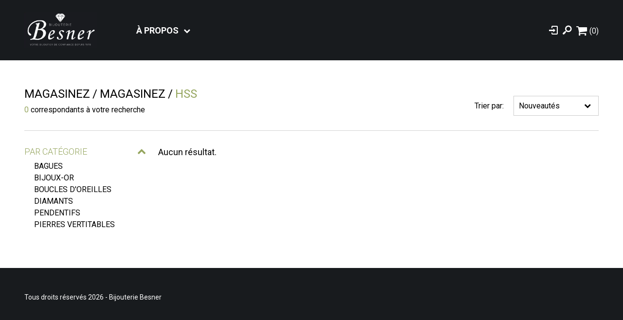

--- FILE ---
content_type: text/html; charset=utf-8
request_url: https://bijouteriebesner.com/catalogue/magasinez/categorie/chaines-ch/hss
body_size: 4117
content:
<!DOCTYPE HTML><html xmlns="http://www.w3.org/1999/xhtml" xml:lang="fr" lang="fr" dir="ltr" ><head><meta name='viewport' content='width=device-width, initial-scale=1, maximum-scale=5,viewport-fit=cover'><meta name='google' content='notranslate'><meta http-equiv="Content-Type" content="text/html; charset=utf-8" /><meta name="description" content="Magasinez, Hss | Bijouterie Besner" /><meta name="keywords" content="Magasinez, Hss, Bijouterie, Besner" /><title>Hss Magasinez </title><link href="//bijouteriebesner.com/css/cms/global.min.css?1684244193" rel="stylesheet" /><link href="//bijouteriebesner.com/css/block/block-1.min.css?1684244193" rel="stylesheet" /><link href="//bijouteriebesner.com/css/cms/baseContact.min.css?1684244193" rel="stylesheet" /><link href="https://bijouteriebesner.com/css/cms/footer.min.css?1684244193" rel="stylesheet" /><link href="//bijouteriebesner.com/css/popup.min.css?1684244194" rel="stylesheet" /><link href="https://fonts.googleapis.com/css?family=Roboto:300,400,500,700,900&display=swap" rel="stylesheet"><link href="//bijouteriebesner.com/css/store/catalogue.min.css?1684244194" rel="stylesheet" /><script> var _PROGSPAY_SECRET = "669dea74-7143-11eb-9439-0242ac130002"; </script><script>var _BLOCK_VERSION = "1";</script><script src="//cdn.progexpert.com/js/jquery/jquery-3.6.3.min.js" ></script><script src="//cdn.progexpert.com/js/jquery/ui-1.13.1/jquery-ui.min.js" ></script><script src="//cdn.progexpert.com/js/jquery/timedatepicker/jquery.datetimepicker.js" ></script><link rel="canonical" hreflang="fr-ca" href="//bijouteriebesner.com/catalogue/magasinez/categorie/chaines-ch/hss" /><script id="Nschema-org" class="sw-seo schema website" type=application/ld+json >[{"@context":"https:\/\/schema.org","@type":"BreadcrumbList","itemListElement":[{"@type":"ListItem","position":2,"item":{"@id":"\/\/bijouteriebesner.com\/catalogue\/magasinez","name":"MAGASINEZ"}},{"@type":"ListItem","position":5,"item":{"@id":"\/\/bijouteriebesner.com\/catalogue\/magasinez\/categorie\/chaines-ch\/hss","name":"HSS"}},{"@type":"ListItem","position":1,"item":{"@id":"\/\/bijouteriebesner.com\/catalogue","name":"Catalogue"}}]}]</script><script src="//bijouteriebesner.com/js/min/mod_store_js-catalogue.min.js?1677690755" ></script><script src="//bijouteriebesner.com/js/min/js_sw-software.min.js?1678477677" ></script><script src="//bijouteriebesner.com/js/min/js_sw-sw_script.min.js?1679497648" ></script><script src="//bijouteriebesner.com/js/min/js_sw-sw.min.js?1684243830" ></script><style >#menu_Support { display: none; }</style><script src="//cdn.progexpert.com/js/loadcss.js" ></script><link rel='dns-prefetch' href='//cdn.progexpert.com/' /></head><body id='body' class="bijouteriebesner-com"> <div class="js-reveal sw-header" data-section="header" ><div class="wrapper" ><div class="main-zone" ><a href="//bijouteriebesner.com" class="logo-wrapper" rel="dofollow" title="Bijouterie Besner" hreflang="fr"><img src="//bijouteriebesner.com/css/img/logo.png?1611166202" alt="Bijouterie Besner" title="Bijouterie Besner" /></a><div class="main-menu" ><ul ><li class="has-menu" ><a href="//bijouteriebesner.com/a-propos" class="no-nav js-section-menu" rel="dofollow" title="À propos" hreflang="fr">À propos</a><ul class="sub-menu" ><li ><a href="//bijouteriebesner.com/nos-politiques" rel="dofollow" title="Nos politiques" hreflang="fr">Nos politiques</a></li></ul></li><li class="responsive-header" ><div ><a href="//bijouteriebesner.com" rel="dofollow" title="Bijouterie Besner" hreflang="fr"><img src="//bijouteriebesner.com/css/img/logo.png?1611166202" alt="Bijouterie Besner" title="Bijouterie Besner" /></a></div><button class="icon-cancel" data-toggle="toggle-menu" data-target="body" title="Fermer le menu" ></button></li><li class="hide-small profile" data-tooltip="Connexion" ><button class="icon-login" title="Connexion" data-click='click-1623115262696e6dc9cdecb8.29403529' ></button></li><li class="hide-small" data-tooltip="Recherche" ><button class="icon-search" title="Recherche" data-click='click-551455813696e6dc9cded38.31771547' ></button></li></ul></div></div><ul class="alt-menu" ><li class="hide-small profile" data-tooltip="Connexion" ><button class="icon-login" title="Connexion" data-click='click-1623115262696e6dc9cdecb8.29403529' ></button></li><li class="hide-small" data-tooltip="Recherche" ><button class="icon-search" title="Recherche" data-click='click-551455813696e6dc9cded38.31771547' ></button></li><li class="cart-header js-async" data-section="CartHeader" data-sw='sw-1113833592696e6dc9cdf082.71157021' ><a href="//bijouteriebesner.com/cart" class="icon-cart" aria-label="Panier d'achat" rel="nofollow" title="Panier" hreflang="fr"><span ></span></a><div class="list-product-header" ><p class="empty-cart" >Votre panier est vide.</p><a href="//bijouteriebesner.com/cart" aria-label="Panier d'achat" class="button blue" rel="nofollow" title="Accéder au panier" hreflang="fr"><span >Accéder au panier</span></a></div></li><li class="menu-item" ><button class="icon-menu" data-toggle="toggle-menu" data-target="body" title="Menu" ></button></li></ul></div></div><div id="catalogue" data-section="PageContent" class="sw-content" ><div class="wrapper" ><div data-section="TopCatalogue" ><div class="block__wrapper" ></div><div class="js-reveal" ><div class="breadcrumb" ><h1 ><a href="/catalogue/" rel="dofollow" hreflang="fr">Magasinez</a><a href="//bijouteriebesner.com/catalogue/magasinez" rel="dofollow" hreflang="fr"><span >MAGASINEZ</span></a><a href="//bijouteriebesner.com/catalogue/magasinez/categorie/chaines-ch/hss" rel="dofollow" hreflang="fr"><span >HSS</span></a></h1><p ><span >0</span> correspondants à votre recherche</p></div><div class="sort-wrapper" ><label for="sort" >Trier par:</label><div class="select-wrapper" ><select name="sort" id="sort" data-change='change-1245718985696e6dc9c39c97.57655712' ><option value="latest" selected>Nouveautés</option><option value="asc" >De A à Z</option><option value="desc" >De Z à A</option><option value="price-asc" >Prix croissant</option><option value="price-desc" >Prix décroissant</option></select></div></div><button class="btn-filter button" data-toggle="toggle-catalogue-menu" data-target="body" title="Filtres" ><span >Filtres</span></button></div></div><div data-section="LeftCatalogue" ></div><div data-section="ContentCatalogue" ><p class="no-results" >Aucun résultat.</p></div></div><button class="btn-top js-btn-top" title="Haut de la page" ></button></div><div class="js-reveal sw-footer" data-section="footer" ><div class="wrapper" ><p >Tous droits réservés 2026 - Bijouterie Besner</p></div></div><script src="//bijouteriebesner.com/js/min/js-common.min.js?1731438809" ></script><script src="//cdn.progexpert.com/js/lib/jquery.md5.js" ></script><script > var request = {"p":"catalogue","lg":"","ot":"s","tab":0,"section":"magasinez","cat":"categorie","sub_cat":"chaines-ch","brand":"hss","color":"color","size":"size","product":"product","page":1,"range":"range","productFilter":{"section":"magasinez","cat":"categorie","sub_cat":"chaines-ch","brand":"hss","range":"range","color":"color","size":"size","product":"product"},"total_page":0}; request.module = request.module || {}; var _LG = 'fr_CA'; var _DEFAUT_LG = 'fr_CA'; var _SITE_URL = '//bijouteriebesner.com/'; var _SITE_LG = '//bijouteriebesner.com/'; var _PROJECT_NAME = 'besner'; var _DISPATCH_URL = '//bijouteriebesner.com/mod/act_p/DispatchAct.php'; var _SRC_URL = '//cdn.progexpert.com/'; var _CONNECTED= 'NO'; var _SRC_URL_TINY = '//cdn.progexpert.com/'; var _SITE_URL_NO_S = '//bijouteriebesner.com/'; var session_id = '13fb071e187b93c815891ee422c4e957'; var _BASE_DIR = '/home/besner/public_html/inc/../'; var _LANG = 'fr'; var _SERVER_DATE = '1768844745'; var _isMobile = '0'; var isChrome = navigator.userAgent.includes("Chrome") && navigator.vendor.includes("Google Inc"); var traduction = {}; traduction['confirm'] = 'Confirmer'; traduction['recherche'] = 'Recherche'; traduction['attention'] = 'Attention'; var request = {"p":"catalogue","lg":"","ot":"s","tab":0,"section":"magasinez","cat":"categorie","sub_cat":"chaines-ch","brand":"hss","color":"color","size":"size","product":"product","page":1,"range":"range","productFilter":{"section":"magasinez","cat":"categorie","sub_cat":"chaines-ch","brand":"hss","range":"range","color":"color","size":"size","product":"product"},"total_page":0}; request.module = request.module || {}; var swCall = {"sw-1137920353696e6dc9b92a32.63920239":{"path":"cart","a":"AddGiftCard","module":{"CartOrder":"CartOrder","CartSection":"CartSection"}},"sw-1534600608696e6dc9b92ab2.50789252":{"path":"Cart","a":"RemoveGiftCard","module":{"CartOrder":"CartOrder","CartSection":"CartSection"}},"sw-838311939696e6dc9b92b76.00960249":{"path":"cart","a":"SetPromoCode","module":{"CartOrder":"CartOrder","CartSection":"CartSection"}},"keypress-143207364696e6dc9b92ba6.11174615":{"path":"cart","a":"SetComment"},"sw-1105500602696e6dc9b92cb2.88073059":{"path":"Cart","a":"UpdateShippingService","module":{"CartOrder":"CartOrder","ShippingSelection":"ShippingSelection"}},"sw-1616669982696e6dc9b934f1.50650237":{"a":"AddCart","form":{"qty":1},"path":"Product","module":{"CartContent":"CartContent","CartRelated":"CartRelated"}},"submit-469010523696e6dc9ba4ba1.50692610":{"a":"SetOptionFilter","path":"Catalogue","page":1,"module":{"ContentCatalogue":"ContentCatalogue","TopCatalogue":"TopCatalogue","LeftCatalogue":"LeftCatalogue"}},"submit-1283661307696e6dc9bbec25.84499017":{"path":"Product","a":"AddGiftCard"},"sw-1098871986696e6dc9bbedd4.87248429":{"a":"AddCart","path":"Product"},"sw-987856242696e6dc9bbeea0.79810724":{"nav":"prev","path":"Product","a":"ProductNavigation","module":{"InfoProduct":"InfoProduct","ImageProduct":"ImageProduct","TopProduct":"TopProduct"}},"sw-1344105368696e6dc9bbeec2.20756280":{"nav":"next","path":"Product","a":"ProductNavigation","module":{"InfoProduct":"InfoProduct","ImageProduct":"ImageProduct","TopProduct":"TopProduct"}},"change-1245718985696e6dc9c39c97.57655712":{"path":"Catalogue","module":{"ContentCatalogue":"ContentCatalogue"},"page":1,"a":"setSort","sort":"price-desc"},"submit-680089620696e6dc9c40af0.89103113":{"a":"SetOptionFilter","path":"Catalogue","page":1,"module":{"ContentCatalogue":"ContentCatalogue","TopCatalogue":"TopCatalogue","LeftCatalogue":"LeftCatalogue"}},"click-1623115262696e6dc9cdecb8.29403529":{"path":"Popup","a":"Login"},"click-551455813696e6dc9cded38.31771547":{"path":"popup","a":"Search"},"sw-1113833592696e6dc9cdf082.71157021":{"path":"Cart","module":{"CartHeader":"none"}}}; $(document).ready(function() { if(typeof(statmemesave) !== 'undefined' && _CONNECTED =='YES'){statmemesave();}function createCookie(name,value,days) { if (days) { var date = new Date(); date.setTime(date.getTime()+(days*24*60*60*1000)); var expires = '; expires='+date.toGMTString(); } else var expires = ''; document.cookie = name+'='+value+expires+'; path=/'; } function readCookie(name) { var nameEQ = name + '='; var ca = document.cookie.split(';'); for(var i=0;i < ca.length;i++) { var c = ca[i]; while (c.charAt(0)==' ') c = c.substring(1,c.length); if (c.indexOf(nameEQ) == 0) return c.substring(nameEQ.length,c.length); } return null; } function eraseCookie(name) {createCookie(name,'',-1);} /*Force popup for test resons. Keep in comments */ /*setTimeout(function() { popup('',true,'promo '); },1000);*/ /*CLICK COUNTER*/ $('body').on('click','.popup-promo a',function(){ var url = $(this).attr('href'); $.post(_SITE_URL+'mod/act_p/PopupAct.php',{a:'clickCounter', popup:$(this).parents('[data-popup]').data('popup')},function(data){ window.location.href = url; }); return false; }); }); var _SLIDER_TIMER = '5000'; var traduction = {}; _PAYMENT_PROVIDER = 'Stripe'; traduction['card_error'] = 'Vos informations bancaires sont incorrects.'; traduction['pending_query'] = 'Requête en cours. Merci de patienter.'; traduction['validate_form'] = 'Veuillez remplir les champs requis.'; traduction['validate_form_email'] = 'Votre adresse courriel n\'est pas valide.'; traduction['query_error'] = 'Une erreur est survenue lors de la requête.'; traduction['catalogue_url'] = 'catalogue'; traduction['max_companion'] = 'Participants maximum atteint'; traduction['select_qty'] = 'Veuillez sélectionner une grandeur.'; traduction['select_size'] = 'Veuillez sélectionner une grandeur.'; _PAYMENT_PROVIDER = 'default'; traduction['card_error'] = 'Vos informations bancaires sont incorrects.'; traduction['card_declined'] = 'Votre carte a été refusée.'; traduction['expired_card'] = 'Votre carte est expirée.'; traduction['generic_decline'] = 'Impossible de procéder au paiement. Veuillez contacter un administrateur.'; traduction['incorrect_number'] = 'Numéro de carte invalide.'; traduction['invalid_number'] = 'Numéro de carte invalide.'; traduction['invalid_cvc'] = 'CVC invalide.'; traduction['incorrect_cvc'] = 'CVC invalide.'; traduction['incorrect_zip'] = 'La vérification du code postal de la carte a échouée.'; traduction['invalid_expiry_month'] = 'Le mois d\'expiration de la carte est invalide.'; traduction['invalid_expiry_year'] = 'L\'année d\'expiration de la carte est invalide.'; traduction['error_no_stripe3_obj'] = 'Une erreur est survenue, veuillez rafraichir la page'; traduction['form_error'] = 'Veuillez remplir les champs obligatoires.'; traduction['conditions'] = 'Veuillez accepter les conditions d\'achat.'; traduction['pending_payment'] = 'Paiement en cours. Veuillez patienter.'; traduction['card_address'] = 'L\'adresse sur votre carte de crédit ne concorde pas avec votre adresse de facturation.'; _PAYMENT_PROVIDER = 'default'; traduction['card_error'] = 'Vos informations bancaires sont incorrects.'; traduction['card_declined'] = 'Votre carte a été refusée.'; traduction['expired_card'] = 'Votre carte est expirée.'; traduction['generic_decline'] = 'Impossible de procéder au paiement. Veuillez contacter un administrateur.'; traduction['incorrect_number'] = 'Numéro de carte invalide.'; traduction['invalid_number'] = 'Numéro de carte invalide.'; traduction['invalid_cvc'] = 'CVC invalide.'; traduction['incorrect_cvc'] = 'CVC invalide.'; traduction['incorrect_zip'] = 'La vérification du code postal de la carte a échouée.'; traduction['invalid_expiry_month'] = 'Le mois d\'expiration de la carte est invalide.'; traduction['invalid_expiry_year'] = 'L\'année d\'expiration de la carte est invalide.'; traduction['error_no_stripe3_obj'] = 'Une erreur est survenue, veuillez rafraichir la page'; traduction['form_error'] = 'Veuillez remplir les champs obligatoires.'; traduction['conditions'] = 'Veuillez accepter les conditions d\'achat.'; traduction['pending_payment'] = 'Paiement en cours. Veuillez patienter.'; traduction['card_address'] = 'L\'adresse sur votre carte de crédit ne concorde pas avec votre adresse de facturation.'; </script></body></html>

--- FILE ---
content_type: text/html; charset=utf-8
request_url: https://bijouteriebesner.com/mod/act_p/DispatchAct.php
body_size: 1453
content:
{"bodyClass":"bijouteriebesner-com","section":{"LeftCatalogue":"<div   class=\"js-reveal\" ><button  data-toggle=\"toggle-catalogue-menu\" data-target=\"body\" class=\"btn-toggle-menu\" title=\"Fermer\" ><span   >Fermer<\/span><\/button><h3  class=\"current\" data-list=\"category\" ><span   >Par cat\u00e9gorie<\/span><\/h3><ul  data-list=\"category\" ><li ><a href=\"\/\/bijouteriebesner.com\/catalogue\/magasinez\/bagues\" class=\"js-sw-click no-nav \" data-category=\"bagues\" data-sw='sw-200769111696e6dcac6f9a5.05083082'  rel=\"dofollow\"  title=\"BAGUES\"   hreflang=\"fr\">BAGUES<\/a><\/li><li ><a href=\"\/\/bijouteriebesner.com\/catalogue\/magasinez\/bijoux-or\" class=\"js-sw-click no-nav \" data-category=\"bijoux-or\" data-sw='sw-70652611696e6dcac6fab9.12267226'  rel=\"dofollow\"  title=\"BIJOUX-OR\"   hreflang=\"fr\">BIJOUX-OR<\/a><\/li><li ><a href=\"\/\/bijouteriebesner.com\/catalogue\/magasinez\/boucles-d-oreilles\" class=\"js-sw-click no-nav \" data-category=\"boucles-d-oreilles\" data-sw='sw-1666994845696e6dcac6fb30.88828657'  rel=\"dofollow\"  title=\"BOUCLES D'OREILLES\"   hreflang=\"fr\">BOUCLES D'OREILLES<\/a><\/li><li ><a href=\"\/\/bijouteriebesner.com\/catalogue\/magasinez\/diamants\" class=\"js-sw-click no-nav \" data-category=\"diamants\" data-sw='sw-2091761379696e6dcac6fba5.31282127'  rel=\"dofollow\"  title=\"DIAMANTS\"   hreflang=\"fr\">DIAMANTS<\/a><\/li><li ><a href=\"\/\/bijouteriebesner.com\/catalogue\/magasinez\/pendentifs\" class=\"js-sw-click no-nav \" data-category=\"pendentifs\" data-sw='sw-1069303882696e6dcac6fbf5.96575073'  rel=\"dofollow\"  title=\"PENDENTIFS\"   hreflang=\"fr\">PENDENTIFS<\/a><\/li><li ><a href=\"\/\/bijouteriebesner.com\/catalogue\/magasinez\/pierres-vertitables\" class=\"js-sw-click no-nav \" data-category=\"pierres-vertitables\" data-sw='sw-506545391696e6dcac6fc59.33973233'  rel=\"dofollow\"  title=\"PIERRES VERTITABLES\"   hreflang=\"fr\">PIERRES VERTITABLES<\/a><\/li><\/ul><div   data-section=\"LeftOption\" class=\"toggle-section\" ><\/div><\/div>"},"module":{"LeftCatalogue":"none"},"filter":{"PHPSESSID":"13fb071e187b93c815891ee422c4e957","_cache_vary":"Chrofr_CA","_lang":"fr_CA","p":"catalogue","ot":"s","section":"magasinez","cat":"categorie","sub_cat":"chaines-ch","brand":"hss","color":"color","size":"size","product":"product","page":"1","productFilter":{"section":"magasinez","cat":"categorie","sub_cat":"chaines-ch","brand":"hss","range":"range","color":"color","size":"size","product":"product"},"userAgent":"Mozilla\/5.0 (Macintosh; Intel Mac OS X 10_15_7) AppleWebKit\/537.36 (KHTML, like Gecko) Chrome\/131.0.0.0 Safari\/537.36; ClaudeBot\/1.0; +claudebot@anthropic.com)","range":"range"},"seo":{"website":{"title":null,"description":null,"keywords":null}},"swCall":{"sw-1570077712696e6dcab76f96.70902416":{"path":"cart","a":"AddGiftCard","module":{"CartOrder":"CartOrder","CartSection":"CartSection"}},"sw-549179030696e6dcab77004.09614522":{"path":"Cart","a":"RemoveGiftCard","module":{"CartOrder":"CartOrder","CartSection":"CartSection"}},"sw-1743349361696e6dcab770c7.63455155":{"path":"cart","a":"SetPromoCode","module":{"CartOrder":"CartOrder","CartSection":"CartSection"}},"keypress-204718911696e6dcab771d2.87873737":{"path":"cart","a":"SetComment"},"sw-1563279882696e6dcab77327.48987483":{"path":"Cart","a":"UpdateShippingService","module":{"CartOrder":"CartOrder","ShippingSelection":"ShippingSelection"}},"sw-1041678080696e6dcab779a7.32630318":{"a":"AddCart","form":{"qty":1},"path":"Product","module":{"CartContent":"CartContent","CartRelated":"CartRelated"}},"submit-1519966137696e6dcab83503.05904287":{"a":"SetOptionFilter","path":"Catalogue","page":1,"module":{"ContentCatalogue":"ContentCatalogue","TopCatalogue":"TopCatalogue","LeftCatalogue":"LeftCatalogue"}},"submit-102466034696e6dcab8f084.82906144":{"path":"Product","a":"AddGiftCard"},"sw-882221089696e6dcab8f207.18589697":{"a":"AddCart","path":"Product"},"sw-1100850165696e6dcab8f2c4.56398859":{"nav":"prev","path":"Product","a":"ProductNavigation","module":{"InfoProduct":"InfoProduct","ImageProduct":"ImageProduct","TopProduct":"TopProduct"}},"sw-456015516696e6dcab8f2e0.93180696":{"nav":"next","path":"Product","a":"ProductNavigation","module":{"InfoProduct":"InfoProduct","ImageProduct":"ImageProduct","TopProduct":"TopProduct"}},"sw-200769111696e6dcac6f9a5.05083082":{"page":1,"path":"Catalogue","module":{"ContentCatalogue":"ContentCatalogue","TopCatalogue":"TopCatalogue","LeftOption":"LeftOption"},"sub_cat":"sous-categorie","brand":"brand","range":"range","color":"color","size":"size","product":"product","cat":"bagues","reset":"cat"},"sw-70652611696e6dcac6fab9.12267226":{"page":1,"path":"Catalogue","module":{"ContentCatalogue":"ContentCatalogue","TopCatalogue":"TopCatalogue","LeftOption":"LeftOption"},"sub_cat":"sous-categorie","brand":"brand","range":"range","color":"color","size":"size","product":"product","cat":"bijoux-or","reset":"cat"},"sw-1666994845696e6dcac6fb30.88828657":{"page":1,"path":"Catalogue","module":{"ContentCatalogue":"ContentCatalogue","TopCatalogue":"TopCatalogue","LeftOption":"LeftOption"},"sub_cat":"sous-categorie","brand":"brand","range":"range","color":"color","size":"size","product":"product","cat":"boucles-d-oreilles","reset":"cat"},"sw-2091761379696e6dcac6fba5.31282127":{"page":1,"path":"Catalogue","module":{"ContentCatalogue":"ContentCatalogue","TopCatalogue":"TopCatalogue","LeftOption":"LeftOption"},"sub_cat":"sous-categorie","brand":"brand","range":"range","color":"color","size":"size","product":"product","cat":"diamants","reset":"cat"},"sw-1069303882696e6dcac6fbf5.96575073":{"page":1,"path":"Catalogue","module":{"ContentCatalogue":"ContentCatalogue","TopCatalogue":"TopCatalogue","LeftOption":"LeftOption"},"sub_cat":"sous-categorie","brand":"brand","range":"range","color":"color","size":"size","product":"product","cat":"pendentifs","reset":"cat"},"sw-506545391696e6dcac6fc59.33973233":{"page":1,"path":"Catalogue","module":{"ContentCatalogue":"ContentCatalogue","TopCatalogue":"TopCatalogue","LeftOption":"LeftOption"},"sub_cat":"sous-categorie","brand":"brand","range":"range","color":"color","size":"size","product":"product","cat":"pierres-vertitables","reset":"cat"}}}

--- FILE ---
content_type: text/html; charset=utf-8
request_url: https://bijouteriebesner.com/mod/act_p/DispatchAct.php
body_size: 637
content:
{"bodyClass":"bijouteriebesner-com","section":{"CartHeader":"<a href=\"\/\/bijouteriebesner.com\/cart\"  class=\"icon-cart\" aria-label=\"Panier d'achat\"  rel=\"nofollow\"   title=\"Panier\"   hreflang=\"fr\"><span   >(0) <\/span><\/a><div   class=\"list-product-header\" ><p  class=\"empty-cart\" >Votre panier est vide.<\/p><a href=\"\/\/bijouteriebesner.com\/cart\"   aria-label=\"Panier d'achat\" class=\"button blue\" rel=\"nofollow\"   title=\"Acc\u00e9der au panier\"   hreflang=\"fr\"><span   >Acc\u00e9der au panier<\/span><\/a><\/div>"},"module":{"CartHeader":"none"},"filter":{"PHPSESSID":"13fb071e187b93c815891ee422c4e957","_cache_vary":"Chrofr_CA","_lang":"fr_CA","p":"catalogue","ot":"s","section":"magasinez","cat":"categorie","sub_cat":"chaines-ch","brand":"hss","color":"color","size":"size","product":"product","page":"1","range":"range","productFilter":{"section":"magasinez","cat":"categorie","sub_cat":"chaines-ch","brand":"hss","range":"range","color":"color","size":"size","product":"product"},"userAgent":"Mozilla\/5.0 (Macintosh; Intel Mac OS X 10_15_7) AppleWebKit\/537.36 (KHTML, like Gecko) Chrome\/131.0.0.0 Safari\/537.36; ClaudeBot\/1.0; +claudebot@anthropic.com)"},"seo":{"website":{"title":null,"description":null,"keywords":null}},"swCall":{"sw-796104944696e6dcac9edc2.07068418":{"path":"cart","a":"AddGiftCard","module":{"CartOrder":"CartOrder","CartSection":"CartSection"}},"sw-1135966066696e6dcac9ee36.12289575":{"path":"Cart","a":"RemoveGiftCard","module":{"CartOrder":"CartOrder","CartSection":"CartSection"}},"sw-164629470696e6dcac9eef5.54004865":{"path":"cart","a":"SetPromoCode","module":{"CartOrder":"CartOrder","CartSection":"CartSection"}},"keypress-1169992997696e6dcac9ef28.87094169":{"path":"cart","a":"SetComment"},"sw-1827165057696e6dcac9f0c4.42169012":{"path":"Cart","a":"UpdateShippingService","module":{"CartOrder":"CartOrder","ShippingSelection":"ShippingSelection"}},"sw-168346247696e6dcac9f636.40794897":{"a":"AddCart","form":{"qty":1},"path":"Product","module":{"CartContent":"CartContent","CartRelated":"CartRelated"}}}}

--- FILE ---
content_type: text/html; charset=utf-8
request_url: https://bijouteriebesner.com/mod/act_p/DispatchAct.php
body_size: 679
content:
{"bodyClass":"bijouteriebesner-com","section":{"LeftOption":"<div   class=\"js-reveal\" ><\/div>"},"module":{"LeftOption":"LeftOption"},"filter":{"PHPSESSID":"13fb071e187b93c815891ee422c4e957","_cache_vary":"Chrofr_CA","_lang":"fr_CA","p":"catalogue","ot":"s","section":"magasinez","cat":"categorie","sub_cat":"chaines-ch","brand":"hss","color":"color","size":"size","product":"product","page":"1","productFilter":{"section":"magasinez","cat":"categorie","sub_cat":"chaines-ch","brand":"hss","range":"range","color":"color","size":"size","product":"product"},"userAgent":"Mozilla\/5.0 (Macintosh; Intel Mac OS X 10_15_7) AppleWebKit\/537.36 (KHTML, like Gecko) Chrome\/131.0.0.0 Safari\/537.36; ClaudeBot\/1.0; +claudebot@anthropic.com)","range":"range"},"seo":{"website":{"title":null,"description":null,"keywords":null}},"swCall":{"sw-1187800016696e6dcadb74c9.58769728":{"path":"cart","a":"AddGiftCard","module":{"CartOrder":"CartOrder","CartSection":"CartSection"}},"sw-13151260696e6dcadb7530.76625590":{"path":"Cart","a":"RemoveGiftCard","module":{"CartOrder":"CartOrder","CartSection":"CartSection"}},"sw-23324984696e6dcadb75f7.23810130":{"path":"cart","a":"SetPromoCode","module":{"CartOrder":"CartOrder","CartSection":"CartSection"}},"keypress-56636081696e6dcadb7622.15093331":{"path":"cart","a":"SetComment"},"sw-225293579696e6dcadb77a1.47778700":{"path":"Cart","a":"UpdateShippingService","module":{"CartOrder":"CartOrder","ShippingSelection":"ShippingSelection"}},"sw-900399653696e6dcadb7de1.58003325":{"a":"AddCart","form":{"qty":1},"path":"Product","module":{"CartContent":"CartContent","CartRelated":"CartRelated"}},"submit-1595245592696e6dcadc39b6.59425637":{"a":"SetOptionFilter","path":"Catalogue","page":1,"module":{"ContentCatalogue":"ContentCatalogue","TopCatalogue":"TopCatalogue","LeftCatalogue":"LeftCatalogue"}},"submit-1212600971696e6dcadd6117.82621731":{"path":"Product","a":"AddGiftCard"},"sw-2138520860696e6dcadd62c9.74638713":{"a":"AddCart","path":"Product"},"sw-1699697992696e6dcadd6388.17716637":{"nav":"prev","path":"Product","a":"ProductNavigation","module":{"InfoProduct":"InfoProduct","ImageProduct":"ImageProduct","TopProduct":"TopProduct"}},"sw-770232008696e6dcadd63a4.47057570":{"nav":"next","path":"Product","a":"ProductNavigation","module":{"InfoProduct":"InfoProduct","ImageProduct":"ImageProduct","TopProduct":"TopProduct"}}}}